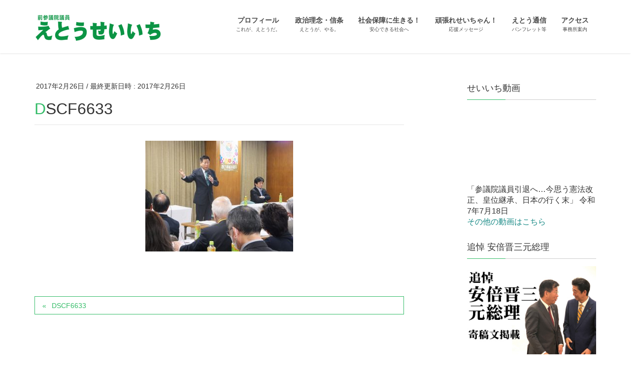

--- FILE ---
content_type: text/html; charset=UTF-8
request_url: https://www.eto-seiichi.jp/dscf6633/
body_size: 55730
content:
<!DOCTYPE html>
<html dir="ltr" lang="ja" prefix="og: https://ogp.me/ns#">
<head>
<meta charset="utf-8">
<meta http-equiv="X-UA-Compatible" content="IE=edge">
<meta name="viewport" content="width=device-width, initial-scale=1">
<!-- Google tag (gtag.js) --><script async src="https://www.googletagmanager.com/gtag/js?id=UA-39751292-1"></script><script>window.dataLayer = window.dataLayer || [];function gtag(){dataLayer.push(arguments);}gtag('js', new Date());gtag('config', 'UA-39751292-1');</script>
<title>DSCF6633 | 前参議院議員 えとうせいいち</title>
	<style>img:is([sizes="auto" i], [sizes^="auto," i]) { contain-intrinsic-size: 3000px 1500px }</style>
	
		<!-- All in One SEO 4.9.3 - aioseo.com -->
	<meta name="robots" content="max-image-preview:large" />
	<meta name="author" content="seiichi_eto"/>
	<link rel="canonical" href="https://www.eto-seiichi.jp/dscf6633/" />
	<meta name="generator" content="All in One SEO (AIOSEO) 4.9.3" />
		<meta property="og:locale" content="ja_JP" />
		<meta property="og:site_name" content="前参議院議員 えとうせいいち |" />
		<meta property="og:type" content="article" />
		<meta property="og:title" content="DSCF6633 | 前参議院議員 えとうせいいち" />
		<meta property="og:url" content="https://www.eto-seiichi.jp/dscf6633/" />
		<meta property="article:published_time" content="2017-02-26T12:55:06+00:00" />
		<meta property="article:modified_time" content="2017-02-26T12:55:06+00:00" />
		<meta name="twitter:card" content="summary" />
		<meta name="twitter:title" content="DSCF6633 | 前参議院議員 えとうせいいち" />
		<script type="application/ld+json" class="aioseo-schema">
			{"@context":"https:\/\/schema.org","@graph":[{"@type":"BreadcrumbList","@id":"https:\/\/www.eto-seiichi.jp\/dscf6633\/#breadcrumblist","itemListElement":[{"@type":"ListItem","@id":"https:\/\/www.eto-seiichi.jp#listItem","position":1,"name":"Home","item":"https:\/\/www.eto-seiichi.jp","nextItem":{"@type":"ListItem","@id":"https:\/\/www.eto-seiichi.jp\/dscf6633\/#listItem","name":"DSCF6633"}},{"@type":"ListItem","@id":"https:\/\/www.eto-seiichi.jp\/dscf6633\/#listItem","position":2,"name":"DSCF6633","previousItem":{"@type":"ListItem","@id":"https:\/\/www.eto-seiichi.jp#listItem","name":"Home"}}]},{"@type":"ItemPage","@id":"https:\/\/www.eto-seiichi.jp\/dscf6633\/#itempage","url":"https:\/\/www.eto-seiichi.jp\/dscf6633\/","name":"DSCF6633 | \u524d\u53c2\u8b70\u9662\u8b70\u54e1 \u3048\u3068\u3046\u305b\u3044\u3044\u3061","inLanguage":"ja","isPartOf":{"@id":"https:\/\/www.eto-seiichi.jp\/#website"},"breadcrumb":{"@id":"https:\/\/www.eto-seiichi.jp\/dscf6633\/#breadcrumblist"},"author":{"@id":"https:\/\/www.eto-seiichi.jp\/author\/seiichi_eto\/#author"},"creator":{"@id":"https:\/\/www.eto-seiichi.jp\/author\/seiichi_eto\/#author"},"datePublished":"2017-02-26T21:55:06+09:00","dateModified":"2017-02-26T21:55:06+09:00"},{"@type":"Organization","@id":"https:\/\/www.eto-seiichi.jp\/#organization","name":"\u524d\u53c2\u8b70\u9662\u8b70\u54e1 \u3048\u3068\u3046\u305b\u3044\u3044\u3061","url":"https:\/\/www.eto-seiichi.jp\/"},{"@type":"Person","@id":"https:\/\/www.eto-seiichi.jp\/author\/seiichi_eto\/#author","url":"https:\/\/www.eto-seiichi.jp\/author\/seiichi_eto\/","name":"seiichi_eto"},{"@type":"WebSite","@id":"https:\/\/www.eto-seiichi.jp\/#website","url":"https:\/\/www.eto-seiichi.jp\/","name":"\u524d\u53c2\u8b70\u9662\u8b70\u54e1 \u3048\u3068\u3046\u305b\u3044\u3044\u3061","inLanguage":"ja","publisher":{"@id":"https:\/\/www.eto-seiichi.jp\/#organization"}}]}
		</script>
		<!-- All in One SEO -->

<link rel='dns-prefetch' href='//yubinbango.github.io' />
<link rel='dns-prefetch' href='//oss.maxcdn.com' />
<link rel="alternate" type="application/rss+xml" title="前参議院議員 えとうせいいち &raquo; フィード" href="https://www.eto-seiichi.jp/feed/" />
<link rel="alternate" type="application/rss+xml" title="前参議院議員 えとうせいいち &raquo; コメントフィード" href="https://www.eto-seiichi.jp/comments/feed/" />
<meta name="description" content="" /><script type="text/javascript">
/* <![CDATA[ */
window._wpemojiSettings = {"baseUrl":"https:\/\/s.w.org\/images\/core\/emoji\/16.0.1\/72x72\/","ext":".png","svgUrl":"https:\/\/s.w.org\/images\/core\/emoji\/16.0.1\/svg\/","svgExt":".svg","source":{"concatemoji":"https:\/\/www.eto-seiichi.jp\/wp\/wp-includes\/js\/wp-emoji-release.min.js?ver=52eafd93fc136a80c9aabdda2d749065"}};
/*! This file is auto-generated */
!function(s,n){var o,i,e;function c(e){try{var t={supportTests:e,timestamp:(new Date).valueOf()};sessionStorage.setItem(o,JSON.stringify(t))}catch(e){}}function p(e,t,n){e.clearRect(0,0,e.canvas.width,e.canvas.height),e.fillText(t,0,0);var t=new Uint32Array(e.getImageData(0,0,e.canvas.width,e.canvas.height).data),a=(e.clearRect(0,0,e.canvas.width,e.canvas.height),e.fillText(n,0,0),new Uint32Array(e.getImageData(0,0,e.canvas.width,e.canvas.height).data));return t.every(function(e,t){return e===a[t]})}function u(e,t){e.clearRect(0,0,e.canvas.width,e.canvas.height),e.fillText(t,0,0);for(var n=e.getImageData(16,16,1,1),a=0;a<n.data.length;a++)if(0!==n.data[a])return!1;return!0}function f(e,t,n,a){switch(t){case"flag":return n(e,"\ud83c\udff3\ufe0f\u200d\u26a7\ufe0f","\ud83c\udff3\ufe0f\u200b\u26a7\ufe0f")?!1:!n(e,"\ud83c\udde8\ud83c\uddf6","\ud83c\udde8\u200b\ud83c\uddf6")&&!n(e,"\ud83c\udff4\udb40\udc67\udb40\udc62\udb40\udc65\udb40\udc6e\udb40\udc67\udb40\udc7f","\ud83c\udff4\u200b\udb40\udc67\u200b\udb40\udc62\u200b\udb40\udc65\u200b\udb40\udc6e\u200b\udb40\udc67\u200b\udb40\udc7f");case"emoji":return!a(e,"\ud83e\udedf")}return!1}function g(e,t,n,a){var r="undefined"!=typeof WorkerGlobalScope&&self instanceof WorkerGlobalScope?new OffscreenCanvas(300,150):s.createElement("canvas"),o=r.getContext("2d",{willReadFrequently:!0}),i=(o.textBaseline="top",o.font="600 32px Arial",{});return e.forEach(function(e){i[e]=t(o,e,n,a)}),i}function t(e){var t=s.createElement("script");t.src=e,t.defer=!0,s.head.appendChild(t)}"undefined"!=typeof Promise&&(o="wpEmojiSettingsSupports",i=["flag","emoji"],n.supports={everything:!0,everythingExceptFlag:!0},e=new Promise(function(e){s.addEventListener("DOMContentLoaded",e,{once:!0})}),new Promise(function(t){var n=function(){try{var e=JSON.parse(sessionStorage.getItem(o));if("object"==typeof e&&"number"==typeof e.timestamp&&(new Date).valueOf()<e.timestamp+604800&&"object"==typeof e.supportTests)return e.supportTests}catch(e){}return null}();if(!n){if("undefined"!=typeof Worker&&"undefined"!=typeof OffscreenCanvas&&"undefined"!=typeof URL&&URL.createObjectURL&&"undefined"!=typeof Blob)try{var e="postMessage("+g.toString()+"("+[JSON.stringify(i),f.toString(),p.toString(),u.toString()].join(",")+"));",a=new Blob([e],{type:"text/javascript"}),r=new Worker(URL.createObjectURL(a),{name:"wpTestEmojiSupports"});return void(r.onmessage=function(e){c(n=e.data),r.terminate(),t(n)})}catch(e){}c(n=g(i,f,p,u))}t(n)}).then(function(e){for(var t in e)n.supports[t]=e[t],n.supports.everything=n.supports.everything&&n.supports[t],"flag"!==t&&(n.supports.everythingExceptFlag=n.supports.everythingExceptFlag&&n.supports[t]);n.supports.everythingExceptFlag=n.supports.everythingExceptFlag&&!n.supports.flag,n.DOMReady=!1,n.readyCallback=function(){n.DOMReady=!0}}).then(function(){return e}).then(function(){var e;n.supports.everything||(n.readyCallback(),(e=n.source||{}).concatemoji?t(e.concatemoji):e.wpemoji&&e.twemoji&&(t(e.twemoji),t(e.wpemoji)))}))}((window,document),window._wpemojiSettings);
/* ]]> */
</script>
<link rel='preload' id='vkExUnit_common_style-css' href='https://www.eto-seiichi.jp/wp/wp-content/plugins/vk-all-in-one-expansion-unit/assets/css/vkExUnit_style.css?ver=9.113.0.1' as='style' onload="this.onload=null;this.rel='stylesheet'"/>
<link rel='stylesheet' id='vkExUnit_common_style-css' href='https://www.eto-seiichi.jp/wp/wp-content/plugins/vk-all-in-one-expansion-unit/assets/css/vkExUnit_style.css?ver=9.113.0.1' media='print' onload="this.media='all'; this.onload=null;">
<style id='vkExUnit_common_style-inline-css' type='text/css'>
:root {--ver_page_top_button_url:url(https://www.eto-seiichi.jp/wp/wp-content/plugins/vk-all-in-one-expansion-unit/assets/images/to-top-btn-icon.svg);}@font-face {font-weight: normal;font-style: normal;font-family: "vk_sns";src: url("https://www.eto-seiichi.jp/wp/wp-content/plugins/vk-all-in-one-expansion-unit/inc/sns/icons/fonts/vk_sns.eot?-bq20cj");src: url("https://www.eto-seiichi.jp/wp/wp-content/plugins/vk-all-in-one-expansion-unit/inc/sns/icons/fonts/vk_sns.eot?#iefix-bq20cj") format("embedded-opentype"),url("https://www.eto-seiichi.jp/wp/wp-content/plugins/vk-all-in-one-expansion-unit/inc/sns/icons/fonts/vk_sns.woff?-bq20cj") format("woff"),url("https://www.eto-seiichi.jp/wp/wp-content/plugins/vk-all-in-one-expansion-unit/inc/sns/icons/fonts/vk_sns.ttf?-bq20cj") format("truetype"),url("https://www.eto-seiichi.jp/wp/wp-content/plugins/vk-all-in-one-expansion-unit/inc/sns/icons/fonts/vk_sns.svg?-bq20cj#vk_sns") format("svg");}
.veu_promotion-alert__content--text {border: 1px solid rgba(0,0,0,0.125);padding: 0.5em 1em;border-radius: var(--vk-size-radius);margin-bottom: var(--vk-margin-block-bottom);font-size: 0.875rem;}/* Alert Content部分に段落タグを入れた場合に最後の段落の余白を0にする */.veu_promotion-alert__content--text p:last-of-type{margin-bottom:0;margin-top: 0;}
</style>
<style id='wp-emoji-styles-inline-css' type='text/css'>

	img.wp-smiley, img.emoji {
		display: inline !important;
		border: none !important;
		box-shadow: none !important;
		height: 1em !important;
		width: 1em !important;
		margin: 0 0.07em !important;
		vertical-align: -0.1em !important;
		background: none !important;
		padding: 0 !important;
	}
</style>
<link rel='preload' id='wp-block-library-css' href='https://www.eto-seiichi.jp/wp/wp-includes/css/dist/block-library/style.min.css?ver=52eafd93fc136a80c9aabdda2d749065' as='style' onload="this.onload=null;this.rel='stylesheet'"/>
<link rel='stylesheet' id='wp-block-library-css' href='https://www.eto-seiichi.jp/wp/wp-includes/css/dist/block-library/style.min.css?ver=52eafd93fc136a80c9aabdda2d749065' media='print' onload="this.media='all'; this.onload=null;">
<style id='wp-block-library-inline-css' type='text/css'>
.vk-cols--reverse{flex-direction:row-reverse}.vk-cols--hasbtn{margin-bottom:0}.vk-cols--hasbtn>.row>.vk_gridColumn_item,.vk-cols--hasbtn>.wp-block-column{position:relative;padding-bottom:3em}.vk-cols--hasbtn>.row>.vk_gridColumn_item>.wp-block-buttons,.vk-cols--hasbtn>.row>.vk_gridColumn_item>.vk_button,.vk-cols--hasbtn>.wp-block-column>.wp-block-buttons,.vk-cols--hasbtn>.wp-block-column>.vk_button{position:absolute;bottom:0;width:100%}.vk-cols--fit.wp-block-columns{gap:0}.vk-cols--fit.wp-block-columns,.vk-cols--fit.wp-block-columns:not(.is-not-stacked-on-mobile){margin-top:0;margin-bottom:0;justify-content:space-between}.vk-cols--fit.wp-block-columns>.wp-block-column *:last-child,.vk-cols--fit.wp-block-columns:not(.is-not-stacked-on-mobile)>.wp-block-column *:last-child{margin-bottom:0}.vk-cols--fit.wp-block-columns>.wp-block-column>.wp-block-cover,.vk-cols--fit.wp-block-columns:not(.is-not-stacked-on-mobile)>.wp-block-column>.wp-block-cover{margin-top:0}.vk-cols--fit.wp-block-columns.has-background,.vk-cols--fit.wp-block-columns:not(.is-not-stacked-on-mobile).has-background{padding:0}@media(max-width: 599px){.vk-cols--fit.wp-block-columns:not(.has-background)>.wp-block-column:not(.has-background),.vk-cols--fit.wp-block-columns:not(.is-not-stacked-on-mobile):not(.has-background)>.wp-block-column:not(.has-background){padding-left:0 !important;padding-right:0 !important}}@media(min-width: 782px){.vk-cols--fit.wp-block-columns .block-editor-block-list__block.wp-block-column:not(:first-child),.vk-cols--fit.wp-block-columns>.wp-block-column:not(:first-child),.vk-cols--fit.wp-block-columns:not(.is-not-stacked-on-mobile) .block-editor-block-list__block.wp-block-column:not(:first-child),.vk-cols--fit.wp-block-columns:not(.is-not-stacked-on-mobile)>.wp-block-column:not(:first-child){margin-left:0}}@media(min-width: 600px)and (max-width: 781px){.vk-cols--fit.wp-block-columns .wp-block-column:nth-child(2n),.vk-cols--fit.wp-block-columns:not(.is-not-stacked-on-mobile) .wp-block-column:nth-child(2n){margin-left:0}.vk-cols--fit.wp-block-columns .wp-block-column:not(:only-child),.vk-cols--fit.wp-block-columns:not(.is-not-stacked-on-mobile) .wp-block-column:not(:only-child){flex-basis:50% !important}}.vk-cols--fit--gap1.wp-block-columns{gap:1px}@media(min-width: 600px)and (max-width: 781px){.vk-cols--fit--gap1.wp-block-columns .wp-block-column:not(:only-child){flex-basis:calc(50% - 1px) !important}}.vk-cols--fit.vk-cols--grid>.block-editor-block-list__block,.vk-cols--fit.vk-cols--grid>.wp-block-column,.vk-cols--fit.vk-cols--grid:not(.is-not-stacked-on-mobile)>.block-editor-block-list__block,.vk-cols--fit.vk-cols--grid:not(.is-not-stacked-on-mobile)>.wp-block-column{flex-basis:50%;box-sizing:border-box}@media(max-width: 599px){.vk-cols--fit.vk-cols--grid.vk-cols--grid--alignfull>.wp-block-column:nth-child(2)>.wp-block-cover,.vk-cols--fit.vk-cols--grid.vk-cols--grid--alignfull>.wp-block-column:nth-child(2)>.vk_outer,.vk-cols--fit.vk-cols--grid:not(.is-not-stacked-on-mobile).vk-cols--grid--alignfull>.wp-block-column:nth-child(2)>.wp-block-cover,.vk-cols--fit.vk-cols--grid:not(.is-not-stacked-on-mobile).vk-cols--grid--alignfull>.wp-block-column:nth-child(2)>.vk_outer{width:100vw;margin-right:calc((100% - 100vw)/2);margin-left:calc((100% - 100vw)/2)}}@media(min-width: 600px){.vk-cols--fit.vk-cols--grid.vk-cols--grid--alignfull>.wp-block-column:nth-child(2)>.wp-block-cover,.vk-cols--fit.vk-cols--grid.vk-cols--grid--alignfull>.wp-block-column:nth-child(2)>.vk_outer,.vk-cols--fit.vk-cols--grid:not(.is-not-stacked-on-mobile).vk-cols--grid--alignfull>.wp-block-column:nth-child(2)>.wp-block-cover,.vk-cols--fit.vk-cols--grid:not(.is-not-stacked-on-mobile).vk-cols--grid--alignfull>.wp-block-column:nth-child(2)>.vk_outer{margin-right:calc(100% - 50vw);width:50vw}}@media(min-width: 600px){.vk-cols--fit.vk-cols--grid.vk-cols--grid--alignfull.vk-cols--reverse>.wp-block-column,.vk-cols--fit.vk-cols--grid:not(.is-not-stacked-on-mobile).vk-cols--grid--alignfull.vk-cols--reverse>.wp-block-column{margin-left:0;margin-right:0}.vk-cols--fit.vk-cols--grid.vk-cols--grid--alignfull.vk-cols--reverse>.wp-block-column:nth-child(2)>.wp-block-cover,.vk-cols--fit.vk-cols--grid.vk-cols--grid--alignfull.vk-cols--reverse>.wp-block-column:nth-child(2)>.vk_outer,.vk-cols--fit.vk-cols--grid:not(.is-not-stacked-on-mobile).vk-cols--grid--alignfull.vk-cols--reverse>.wp-block-column:nth-child(2)>.wp-block-cover,.vk-cols--fit.vk-cols--grid:not(.is-not-stacked-on-mobile).vk-cols--grid--alignfull.vk-cols--reverse>.wp-block-column:nth-child(2)>.vk_outer{margin-left:calc(100% - 50vw)}}.vk-cols--menu h2,.vk-cols--menu h3,.vk-cols--menu h4,.vk-cols--menu h5{margin-bottom:.2em;text-shadow:#000 0 0 10px}.vk-cols--menu h2:first-child,.vk-cols--menu h3:first-child,.vk-cols--menu h4:first-child,.vk-cols--menu h5:first-child{margin-top:0}.vk-cols--menu p{margin-bottom:1rem;text-shadow:#000 0 0 10px}.vk-cols--menu .wp-block-cover__inner-container:last-child{margin-bottom:0}.vk-cols--fitbnrs .wp-block-column .wp-block-cover:hover img{filter:unset}.vk-cols--fitbnrs .wp-block-column .wp-block-cover:hover{background-color:unset}.vk-cols--fitbnrs .wp-block-column .wp-block-cover:hover .wp-block-cover__image-background{filter:unset !important}.vk-cols--fitbnrs .wp-block-cover .wp-block-cover__inner-container{position:absolute;height:100%;width:100%}.vk-cols--fitbnrs .vk_button{height:100%;margin:0}.vk-cols--fitbnrs .vk_button .vk_button_btn,.vk-cols--fitbnrs .vk_button .btn{height:100%;width:100%;border:none;box-shadow:none;background-color:unset !important;transition:unset}.vk-cols--fitbnrs .vk_button .vk_button_btn:hover,.vk-cols--fitbnrs .vk_button .btn:hover{transition:unset}.vk-cols--fitbnrs .vk_button .vk_button_btn:after,.vk-cols--fitbnrs .vk_button .btn:after{border:none}.vk-cols--fitbnrs .vk_button .vk_button_link_txt{width:100%;position:absolute;top:50%;left:50%;transform:translateY(-50%) translateX(-50%);font-size:2rem;text-shadow:#000 0 0 10px}.vk-cols--fitbnrs .vk_button .vk_button_link_subCaption{width:100%;position:absolute;top:calc(50% + 2.2em);left:50%;transform:translateY(-50%) translateX(-50%);text-shadow:#000 0 0 10px}@media(min-width: 992px){.vk-cols--media.wp-block-columns{gap:3rem}}.vk-fit-map figure{margin-bottom:0}.vk-fit-map iframe{position:relative;margin-bottom:0;display:block;max-height:400px;width:100vw}.vk-fit-map:is(.alignfull,.alignwide) div{max-width:100%}.vk-table--th--width25 :where(tr>*:first-child){width:25%}.vk-table--th--width30 :where(tr>*:first-child){width:30%}.vk-table--th--width35 :where(tr>*:first-child){width:35%}.vk-table--th--width40 :where(tr>*:first-child){width:40%}.vk-table--th--bg-bright :where(tr>*:first-child){background-color:var(--wp--preset--color--bg-secondary, rgba(0, 0, 0, 0.05))}@media(max-width: 599px){.vk-table--mobile-block :is(th,td){width:100%;display:block}.vk-table--mobile-block.wp-block-table table :is(th,td){border-top:none}}.vk-table--width--th25 :where(tr>*:first-child){width:25%}.vk-table--width--th30 :where(tr>*:first-child){width:30%}.vk-table--width--th35 :where(tr>*:first-child){width:35%}.vk-table--width--th40 :where(tr>*:first-child){width:40%}.no-margin{margin:0}@media(max-width: 599px){.wp-block-image.vk-aligncenter--mobile>.alignright{float:none;margin-left:auto;margin-right:auto}.vk-no-padding-horizontal--mobile{padding-left:0 !important;padding-right:0 !important}}
/* VK Color Palettes */
</style>
<style id='classic-theme-styles-inline-css' type='text/css'>
/*! This file is auto-generated */
.wp-block-button__link{color:#fff;background-color:#32373c;border-radius:9999px;box-shadow:none;text-decoration:none;padding:calc(.667em + 2px) calc(1.333em + 2px);font-size:1.125em}.wp-block-file__button{background:#32373c;color:#fff;text-decoration:none}
</style>
<link rel='preload' id='aioseo/css/src/vue/standalone/blocks/table-of-contents/global.scss-css' href='https://www.eto-seiichi.jp/wp/wp-content/plugins/all-in-one-seo-pack/dist/Lite/assets/css/table-of-contents/global.e90f6d47.css?ver=4.9.3' as='style' onload="this.onload=null;this.rel='stylesheet'"/>
<link rel='stylesheet' id='aioseo/css/src/vue/standalone/blocks/table-of-contents/global.scss-css' href='https://www.eto-seiichi.jp/wp/wp-content/plugins/all-in-one-seo-pack/dist/Lite/assets/css/table-of-contents/global.e90f6d47.css?ver=4.9.3' media='print' onload="this.media='all'; this.onload=null;">
<style id='global-styles-inline-css' type='text/css'>
:root{--wp--preset--aspect-ratio--square: 1;--wp--preset--aspect-ratio--4-3: 4/3;--wp--preset--aspect-ratio--3-4: 3/4;--wp--preset--aspect-ratio--3-2: 3/2;--wp--preset--aspect-ratio--2-3: 2/3;--wp--preset--aspect-ratio--16-9: 16/9;--wp--preset--aspect-ratio--9-16: 9/16;--wp--preset--color--black: #000000;--wp--preset--color--cyan-bluish-gray: #abb8c3;--wp--preset--color--white: #ffffff;--wp--preset--color--pale-pink: #f78da7;--wp--preset--color--vivid-red: #cf2e2e;--wp--preset--color--luminous-vivid-orange: #ff6900;--wp--preset--color--luminous-vivid-amber: #fcb900;--wp--preset--color--light-green-cyan: #7bdcb5;--wp--preset--color--vivid-green-cyan: #00d084;--wp--preset--color--pale-cyan-blue: #8ed1fc;--wp--preset--color--vivid-cyan-blue: #0693e3;--wp--preset--color--vivid-purple: #9b51e0;--wp--preset--gradient--vivid-cyan-blue-to-vivid-purple: linear-gradient(135deg,rgba(6,147,227,1) 0%,rgb(155,81,224) 100%);--wp--preset--gradient--light-green-cyan-to-vivid-green-cyan: linear-gradient(135deg,rgb(122,220,180) 0%,rgb(0,208,130) 100%);--wp--preset--gradient--luminous-vivid-amber-to-luminous-vivid-orange: linear-gradient(135deg,rgba(252,185,0,1) 0%,rgba(255,105,0,1) 100%);--wp--preset--gradient--luminous-vivid-orange-to-vivid-red: linear-gradient(135deg,rgba(255,105,0,1) 0%,rgb(207,46,46) 100%);--wp--preset--gradient--very-light-gray-to-cyan-bluish-gray: linear-gradient(135deg,rgb(238,238,238) 0%,rgb(169,184,195) 100%);--wp--preset--gradient--cool-to-warm-spectrum: linear-gradient(135deg,rgb(74,234,220) 0%,rgb(151,120,209) 20%,rgb(207,42,186) 40%,rgb(238,44,130) 60%,rgb(251,105,98) 80%,rgb(254,248,76) 100%);--wp--preset--gradient--blush-light-purple: linear-gradient(135deg,rgb(255,206,236) 0%,rgb(152,150,240) 100%);--wp--preset--gradient--blush-bordeaux: linear-gradient(135deg,rgb(254,205,165) 0%,rgb(254,45,45) 50%,rgb(107,0,62) 100%);--wp--preset--gradient--luminous-dusk: linear-gradient(135deg,rgb(255,203,112) 0%,rgb(199,81,192) 50%,rgb(65,88,208) 100%);--wp--preset--gradient--pale-ocean: linear-gradient(135deg,rgb(255,245,203) 0%,rgb(182,227,212) 50%,rgb(51,167,181) 100%);--wp--preset--gradient--electric-grass: linear-gradient(135deg,rgb(202,248,128) 0%,rgb(113,206,126) 100%);--wp--preset--gradient--midnight: linear-gradient(135deg,rgb(2,3,129) 0%,rgb(40,116,252) 100%);--wp--preset--font-size--small: 13px;--wp--preset--font-size--medium: 20px;--wp--preset--font-size--large: 36px;--wp--preset--font-size--x-large: 42px;--wp--preset--spacing--20: 0.44rem;--wp--preset--spacing--30: 0.67rem;--wp--preset--spacing--40: 1rem;--wp--preset--spacing--50: 1.5rem;--wp--preset--spacing--60: 2.25rem;--wp--preset--spacing--70: 3.38rem;--wp--preset--spacing--80: 5.06rem;--wp--preset--shadow--natural: 6px 6px 9px rgba(0, 0, 0, 0.2);--wp--preset--shadow--deep: 12px 12px 50px rgba(0, 0, 0, 0.4);--wp--preset--shadow--sharp: 6px 6px 0px rgba(0, 0, 0, 0.2);--wp--preset--shadow--outlined: 6px 6px 0px -3px rgba(255, 255, 255, 1), 6px 6px rgba(0, 0, 0, 1);--wp--preset--shadow--crisp: 6px 6px 0px rgba(0, 0, 0, 1);}:where(.is-layout-flex){gap: 0.5em;}:where(.is-layout-grid){gap: 0.5em;}body .is-layout-flex{display: flex;}.is-layout-flex{flex-wrap: wrap;align-items: center;}.is-layout-flex > :is(*, div){margin: 0;}body .is-layout-grid{display: grid;}.is-layout-grid > :is(*, div){margin: 0;}:where(.wp-block-columns.is-layout-flex){gap: 2em;}:where(.wp-block-columns.is-layout-grid){gap: 2em;}:where(.wp-block-post-template.is-layout-flex){gap: 1.25em;}:where(.wp-block-post-template.is-layout-grid){gap: 1.25em;}.has-black-color{color: var(--wp--preset--color--black) !important;}.has-cyan-bluish-gray-color{color: var(--wp--preset--color--cyan-bluish-gray) !important;}.has-white-color{color: var(--wp--preset--color--white) !important;}.has-pale-pink-color{color: var(--wp--preset--color--pale-pink) !important;}.has-vivid-red-color{color: var(--wp--preset--color--vivid-red) !important;}.has-luminous-vivid-orange-color{color: var(--wp--preset--color--luminous-vivid-orange) !important;}.has-luminous-vivid-amber-color{color: var(--wp--preset--color--luminous-vivid-amber) !important;}.has-light-green-cyan-color{color: var(--wp--preset--color--light-green-cyan) !important;}.has-vivid-green-cyan-color{color: var(--wp--preset--color--vivid-green-cyan) !important;}.has-pale-cyan-blue-color{color: var(--wp--preset--color--pale-cyan-blue) !important;}.has-vivid-cyan-blue-color{color: var(--wp--preset--color--vivid-cyan-blue) !important;}.has-vivid-purple-color{color: var(--wp--preset--color--vivid-purple) !important;}.has-black-background-color{background-color: var(--wp--preset--color--black) !important;}.has-cyan-bluish-gray-background-color{background-color: var(--wp--preset--color--cyan-bluish-gray) !important;}.has-white-background-color{background-color: var(--wp--preset--color--white) !important;}.has-pale-pink-background-color{background-color: var(--wp--preset--color--pale-pink) !important;}.has-vivid-red-background-color{background-color: var(--wp--preset--color--vivid-red) !important;}.has-luminous-vivid-orange-background-color{background-color: var(--wp--preset--color--luminous-vivid-orange) !important;}.has-luminous-vivid-amber-background-color{background-color: var(--wp--preset--color--luminous-vivid-amber) !important;}.has-light-green-cyan-background-color{background-color: var(--wp--preset--color--light-green-cyan) !important;}.has-vivid-green-cyan-background-color{background-color: var(--wp--preset--color--vivid-green-cyan) !important;}.has-pale-cyan-blue-background-color{background-color: var(--wp--preset--color--pale-cyan-blue) !important;}.has-vivid-cyan-blue-background-color{background-color: var(--wp--preset--color--vivid-cyan-blue) !important;}.has-vivid-purple-background-color{background-color: var(--wp--preset--color--vivid-purple) !important;}.has-black-border-color{border-color: var(--wp--preset--color--black) !important;}.has-cyan-bluish-gray-border-color{border-color: var(--wp--preset--color--cyan-bluish-gray) !important;}.has-white-border-color{border-color: var(--wp--preset--color--white) !important;}.has-pale-pink-border-color{border-color: var(--wp--preset--color--pale-pink) !important;}.has-vivid-red-border-color{border-color: var(--wp--preset--color--vivid-red) !important;}.has-luminous-vivid-orange-border-color{border-color: var(--wp--preset--color--luminous-vivid-orange) !important;}.has-luminous-vivid-amber-border-color{border-color: var(--wp--preset--color--luminous-vivid-amber) !important;}.has-light-green-cyan-border-color{border-color: var(--wp--preset--color--light-green-cyan) !important;}.has-vivid-green-cyan-border-color{border-color: var(--wp--preset--color--vivid-green-cyan) !important;}.has-pale-cyan-blue-border-color{border-color: var(--wp--preset--color--pale-cyan-blue) !important;}.has-vivid-cyan-blue-border-color{border-color: var(--wp--preset--color--vivid-cyan-blue) !important;}.has-vivid-purple-border-color{border-color: var(--wp--preset--color--vivid-purple) !important;}.has-vivid-cyan-blue-to-vivid-purple-gradient-background{background: var(--wp--preset--gradient--vivid-cyan-blue-to-vivid-purple) !important;}.has-light-green-cyan-to-vivid-green-cyan-gradient-background{background: var(--wp--preset--gradient--light-green-cyan-to-vivid-green-cyan) !important;}.has-luminous-vivid-amber-to-luminous-vivid-orange-gradient-background{background: var(--wp--preset--gradient--luminous-vivid-amber-to-luminous-vivid-orange) !important;}.has-luminous-vivid-orange-to-vivid-red-gradient-background{background: var(--wp--preset--gradient--luminous-vivid-orange-to-vivid-red) !important;}.has-very-light-gray-to-cyan-bluish-gray-gradient-background{background: var(--wp--preset--gradient--very-light-gray-to-cyan-bluish-gray) !important;}.has-cool-to-warm-spectrum-gradient-background{background: var(--wp--preset--gradient--cool-to-warm-spectrum) !important;}.has-blush-light-purple-gradient-background{background: var(--wp--preset--gradient--blush-light-purple) !important;}.has-blush-bordeaux-gradient-background{background: var(--wp--preset--gradient--blush-bordeaux) !important;}.has-luminous-dusk-gradient-background{background: var(--wp--preset--gradient--luminous-dusk) !important;}.has-pale-ocean-gradient-background{background: var(--wp--preset--gradient--pale-ocean) !important;}.has-electric-grass-gradient-background{background: var(--wp--preset--gradient--electric-grass) !important;}.has-midnight-gradient-background{background: var(--wp--preset--gradient--midnight) !important;}.has-small-font-size{font-size: var(--wp--preset--font-size--small) !important;}.has-medium-font-size{font-size: var(--wp--preset--font-size--medium) !important;}.has-large-font-size{font-size: var(--wp--preset--font-size--large) !important;}.has-x-large-font-size{font-size: var(--wp--preset--font-size--x-large) !important;}
:where(.wp-block-post-template.is-layout-flex){gap: 1.25em;}:where(.wp-block-post-template.is-layout-grid){gap: 1.25em;}
:where(.wp-block-columns.is-layout-flex){gap: 2em;}:where(.wp-block-columns.is-layout-grid){gap: 2em;}
:root :where(.wp-block-pullquote){font-size: 1.5em;line-height: 1.6;}
</style>
<link rel='preload' id='contact-form-7-css' href='https://www.eto-seiichi.jp/wp/wp-content/plugins/contact-form-7/includes/css/styles.css?ver=6.1.4' as='style' onload="this.onload=null;this.rel='stylesheet'"/>
<link rel='stylesheet' id='contact-form-7-css' href='https://www.eto-seiichi.jp/wp/wp-content/plugins/contact-form-7/includes/css/styles.css?ver=6.1.4' media='print' onload="this.media='all'; this.onload=null;">
<link rel='preload' id='whats-new-style-css' href='https://www.eto-seiichi.jp/wp/wp-content/plugins/whats-new-genarator/whats-new.css?ver=2.0.2' as='style' onload="this.onload=null;this.rel='stylesheet'"/>
<link rel='stylesheet' id='whats-new-style-css' href='https://www.eto-seiichi.jp/wp/wp-content/plugins/whats-new-genarator/whats-new.css?ver=2.0.2' media='print' onload="this.media='all'; this.onload=null;">
<link rel='preload' id='cmplz-general-css' href='https://www.eto-seiichi.jp/wp/wp-content/plugins/complianz-gdpr/assets/css/cookieblocker.min.css?ver=1754722876' as='style' onload="this.onload=null;this.rel='stylesheet'"/>
<link rel='stylesheet' id='cmplz-general-css' href='https://www.eto-seiichi.jp/wp/wp-content/plugins/complianz-gdpr/assets/css/cookieblocker.min.css?ver=1754722876' media='print' onload="this.media='all'; this.onload=null;">
<link rel='preload' id='vk-swiper-style-css' href='https://www.eto-seiichi.jp/wp/wp-content/plugins/vk-blocks/vendor/vektor-inc/vk-swiper/src/assets/css/swiper-bundle.min.css?ver=11.0.2' as='style' onload="this.onload=null;this.rel='stylesheet'"/>
<link rel='stylesheet' id='vk-swiper-style-css' href='https://www.eto-seiichi.jp/wp/wp-content/plugins/vk-blocks/vendor/vektor-inc/vk-swiper/src/assets/css/swiper-bundle.min.css?ver=11.0.2' media='print' onload="this.media='all'; this.onload=null;">
<link rel='preload' id='lightning-design-style-css-preload' href='https://www.eto-seiichi.jp/wp/wp-content/themes/lightning/_g2/design-skin/origin/css/style.css?ver=14.23.0' as='style' onload="this.onload=null;this.rel='stylesheet'"/>
<link rel='stylesheet' id='lightning-design-style-css' href='https://www.eto-seiichi.jp/wp/wp-content/themes/lightning/_g2/design-skin/origin/css/style.css?ver=14.23.0' media='print' onload="this.media='all'; this.onload=null;">
<style id='lightning-design-style-inline-css' type='text/css'>
:root {--color-key:#34bc68;--color-key-dark:#178985;}
/* ltg common custom */:root {--vk-menu-acc-btn-border-color:#333;--vk-color-primary:#34bc68;--vk-color-primary-dark:#178985;--vk-color-primary-vivid:#39ce72;--color-key:#34bc68;--color-key-dark:#178985;}.veu_color_txt_key { color:#178985 ; }.veu_color_bg_key { background-color:#178985 ; }.veu_color_border_key { border-color:#178985 ; }.btn-default { border-color:#34bc68;color:#34bc68;}.btn-default:focus,.btn-default:hover { border-color:#34bc68;background-color: #34bc68; }.wp-block-search__button,.btn-primary { background-color:#34bc68;border-color:#178985; }.wp-block-search__button:focus,.wp-block-search__button:hover,.btn-primary:not(:disabled):not(.disabled):active,.btn-primary:focus,.btn-primary:hover { background-color:#178985;border-color:#34bc68; }.btn-outline-primary { color : #34bc68 ; border-color:#34bc68; }.btn-outline-primary:not(:disabled):not(.disabled):active,.btn-outline-primary:focus,.btn-outline-primary:hover { color : #fff; background-color:#34bc68;border-color:#178985; }a { color:#337ab7; }
.tagcloud a:before { content:"" }
a { color:#178985 ; }a:hover { color:#34bc68 ; }.page-header { background-color:#34bc68; }h1.entry-title:first-letter,.single h1.entry-title:first-letter { color:#34bc68; }h2,.mainSection-title { border-top-color:#34bc68; }h3:after,.subSection-title:after { border-bottom-color:#34bc68; }.media .media-body .media-heading a:hover { color:#34bc68; }ul.page-numbers li span.page-numbers.current,.page-link dl .post-page-numbers.current { background-color:#34bc68; }.pager li > a { border-color:#34bc68;color:#34bc68;}.pager li > a:hover { background-color:#34bc68;color:#fff;}footer { border-top-color:#34bc68; }dt { border-left-color:#34bc68; }@media (min-width: 768px){ ul.gMenu > li > a:after { border-bottom-color: #34bc68 ; }} /* @media (min-width: 768px) */
</style>
<link rel='preload' id='veu-cta-css' href='https://www.eto-seiichi.jp/wp/wp-content/plugins/vk-all-in-one-expansion-unit/inc/call-to-action/package/assets/css/style.css?ver=9.113.0.1' as='style' onload="this.onload=null;this.rel='stylesheet'"/>
<link rel='stylesheet' id='veu-cta-css' href='https://www.eto-seiichi.jp/wp/wp-content/plugins/vk-all-in-one-expansion-unit/inc/call-to-action/package/assets/css/style.css?ver=9.113.0.1' media='print' onload="this.media='all'; this.onload=null;">
<link rel='preload' id='vk-blocks-build-css-css' href='https://www.eto-seiichi.jp/wp/wp-content/plugins/vk-blocks/build/block-build.css?ver=1.115.2.1' as='style' onload="this.onload=null;this.rel='stylesheet'"/>
<link rel='stylesheet' id='vk-blocks-build-css-css' href='https://www.eto-seiichi.jp/wp/wp-content/plugins/vk-blocks/build/block-build.css?ver=1.115.2.1' media='print' onload="this.media='all'; this.onload=null;">
<style id='vk-blocks-build-css-inline-css' type='text/css'>

	:root {
		--vk_image-mask-circle: url(https://www.eto-seiichi.jp/wp/wp-content/plugins/vk-blocks/inc/vk-blocks/images/circle.svg);
		--vk_image-mask-wave01: url(https://www.eto-seiichi.jp/wp/wp-content/plugins/vk-blocks/inc/vk-blocks/images/wave01.svg);
		--vk_image-mask-wave02: url(https://www.eto-seiichi.jp/wp/wp-content/plugins/vk-blocks/inc/vk-blocks/images/wave02.svg);
		--vk_image-mask-wave03: url(https://www.eto-seiichi.jp/wp/wp-content/plugins/vk-blocks/inc/vk-blocks/images/wave03.svg);
		--vk_image-mask-wave04: url(https://www.eto-seiichi.jp/wp/wp-content/plugins/vk-blocks/inc/vk-blocks/images/wave04.svg);
	}
	

	:root {

		--vk-balloon-border-width:1px;

		--vk-balloon-speech-offset:-12px;
	}
	

	:root {
		--vk_flow-arrow: url(https://www.eto-seiichi.jp/wp/wp-content/plugins/vk-blocks/inc/vk-blocks/images/arrow_bottom.svg);
	}
	
</style>
<link rel='preload' id='lightning-common-style-css-preload' href='https://www.eto-seiichi.jp/wp/wp-content/themes/lightning/_g2/assets/css/common.css?ver=14.23.0' as='style' onload="this.onload=null;this.rel='stylesheet'"/>
<link rel='stylesheet' id='lightning-common-style-css' href='https://www.eto-seiichi.jp/wp/wp-content/themes/lightning/_g2/assets/css/common.css?ver=14.23.0' media='print' onload="this.media='all'; this.onload=null;">
<style id='lightning-common-style-inline-css' type='text/css'>
/* vk-mobile-nav */:root {--vk-mobile-nav-menu-btn-bg-src: url("https://www.eto-seiichi.jp/wp/wp-content/themes/lightning/_g2/inc/vk-mobile-nav/package//images/vk-menu-btn-black.svg");--vk-mobile-nav-menu-btn-close-bg-src: url("https://www.eto-seiichi.jp/wp/wp-content/themes/lightning/_g2/inc/vk-mobile-nav/package//images/vk-menu-close-black.svg");--vk-menu-acc-icon-open-black-bg-src: url("https://www.eto-seiichi.jp/wp/wp-content/themes/lightning/_g2/inc/vk-mobile-nav/package//images/vk-menu-acc-icon-open-black.svg");--vk-menu-acc-icon-open-white-bg-src: url("https://www.eto-seiichi.jp/wp/wp-content/themes/lightning/_g2/inc/vk-mobile-nav/package//images/vk-menu-acc-icon-open-white.svg");--vk-menu-acc-icon-close-black-bg-src: url("https://www.eto-seiichi.jp/wp/wp-content/themes/lightning/_g2/inc/vk-mobile-nav/package//images/vk-menu-close-black.svg");--vk-menu-acc-icon-close-white-bg-src: url("https://www.eto-seiichi.jp/wp/wp-content/themes/lightning/_g2/inc/vk-mobile-nav/package//images/vk-menu-close-white.svg");}
</style>
<link rel='preload' id='lightning-theme-style-css' href='https://www.eto-seiichi.jp/wp/wp-content/themes/lightning_child_eto/style.css?ver=14.23.0' as='style' onload="this.onload=null;this.rel='stylesheet'"/>
<link rel='stylesheet' id='lightning-theme-style-css' href='https://www.eto-seiichi.jp/wp/wp-content/themes/lightning_child_eto/style.css?ver=14.23.0' media='print' onload="this.media='all'; this.onload=null;">
<!--[if lt IE 9]>
<script type="text/javascript" src="//oss.maxcdn.com/html5shiv/3.7.2/html5shiv.min.js?ver=52eafd93fc136a80c9aabdda2d749065" id="html5shiv-js"></script>
<![endif]-->
<!--[if lt IE 9]>
<script type="text/javascript" src="//oss.maxcdn.com/respond/1.4.2/respond.min.js?ver=52eafd93fc136a80c9aabdda2d749065" id="respond-js"></script>
<![endif]-->
<script type="text/javascript" src="https://www.eto-seiichi.jp/wp/wp-includes/js/jquery/jquery.min.js?ver=3.7.1" id="jquery-core-js"></script>
<script type="text/javascript" src="https://www.eto-seiichi.jp/wp/wp-includes/js/jquery/jquery-migrate.min.js?ver=3.4.1" id="jquery-migrate-js"></script>
<script type="text/javascript" src="https://www.eto-seiichi.jp/wp/wp-content/themes/lightning/vendor/vektor-inc/font-awesome-versions/src/versions/6/js/all.min.js?ver=6.1.0" id="vk-font-awesome-js-js"></script>
<link rel="https://api.w.org/" href="https://www.eto-seiichi.jp/wp-json/" /><link rel="alternate" title="JSON" type="application/json" href="https://www.eto-seiichi.jp/wp-json/wp/v2/media/4476" /><link rel="EditURI" type="application/rsd+xml" title="RSD" href="https://www.eto-seiichi.jp/wp/xmlrpc.php?rsd" />
<link rel="alternate" title="oEmbed (JSON)" type="application/json+oembed" href="https://www.eto-seiichi.jp/wp-json/oembed/1.0/embed?url=https%3A%2F%2Fwww.eto-seiichi.jp%2Fdscf6633%2F" />
<link rel="alternate" title="oEmbed (XML)" type="text/xml+oembed" href="https://www.eto-seiichi.jp/wp-json/oembed/1.0/embed?url=https%3A%2F%2Fwww.eto-seiichi.jp%2Fdscf6633%2F&#038;format=xml" />
<style id="lightning-color-custom-for-plugins" type="text/css">/* ltg theme common */.color_key_bg,.color_key_bg_hover:hover{background-color: #34bc68;}.color_key_txt,.color_key_txt_hover:hover{color: #34bc68;}.color_key_border,.color_key_border_hover:hover{border-color: #34bc68;}.color_key_dark_bg,.color_key_dark_bg_hover:hover{background-color: #178985;}.color_key_dark_txt,.color_key_dark_txt_hover:hover{color: #178985;}.color_key_dark_border,.color_key_dark_border_hover:hover{border-color: #178985;}</style><link rel="icon" href="https://www.eto-seiichi.jp/wp/wp-content/uploads/2016/09/cropped-eto_favicon-32x32.jpg" sizes="32x32" />
<link rel="icon" href="https://www.eto-seiichi.jp/wp/wp-content/uploads/2016/09/cropped-eto_favicon-192x192.jpg" sizes="192x192" />
<link rel="apple-touch-icon" href="https://www.eto-seiichi.jp/wp/wp-content/uploads/2016/09/cropped-eto_favicon-180x180.jpg" />
<meta name="msapplication-TileImage" content="https://www.eto-seiichi.jp/wp/wp-content/uploads/2016/09/cropped-eto_favicon-270x270.jpg" />
		<style type="text/css">/* VK CSS Customize */@media print{a[href]:after{content:"" !important;}abbr[title]:after{content:"" !important;}}.gMenu_name{font-weight:bold;}.navbar-brand img{max-height:none !important;}/* End VK CSS Customize */</style>
			<!-- [ VK All in One Expansion Unit Article Structure Data ] --><script type="application/ld+json">{"@context":"https://schema.org/","@type":"Article","headline":"DSCF6633","image":"","datePublished":"2017-02-26T21:55:06+09:00","dateModified":"2017-02-26T21:55:06+09:00","author":{"@type":"","name":"seiichi_eto","url":"https://www.eto-seiichi.jp/","sameAs":""}}</script><!-- [ / VK All in One Expansion Unit Article Structure Data ] -->
</head>
<body data-rsssl=1 class="attachment wp-singular attachment-template-default single single-attachment postid-4476 attachmentid-4476 attachment-jpeg wp-theme-lightning wp-child-theme-lightning_child_eto vk-blocks sidebar-fix sidebar-fix-priority-top device-pc headfix header_height_changer fa_v6_svg post-name-dscf6633 post-type-attachment">
<a class="skip-link screen-reader-text" href="#main">コンテンツへスキップ</a>
<a class="skip-link screen-reader-text" href="#vk-mobile-nav">ナビゲーションに移動</a>
<header class="navbar siteHeader">
		<div class="container siteHeadContainer">
		<div class="navbar-header">
						<p class="navbar-brand siteHeader_logo">
			<a href="https://www.eto-seiichi.jp/">
				<span><img src="https://www.eto-seiichi.jp/wp/wp-content/uploads/2025/08/etohp2016_logo2b_02-e1754757800392.png" alt="前参議院議員 えとうせいいち" /></span>
			</a>
			</p>
					</div>

					<div id="gMenu_outer" class="gMenu_outer">
				<nav class="menu-%e3%83%a1%e3%83%8b%e3%83%a5%e3%83%bc-container"><ul id="menu-%e3%83%a1%e3%83%8b%e3%83%a5%e3%83%bc" class="menu nav gMenu"><li id="menu-item-5280" class="menu-item menu-item-type-post_type menu-item-object-page"><a href="https://www.eto-seiichi.jp/profile/"><strong class="gMenu_name">プロフィール</strong><span class="gMenu_description">これが、えとうだ。</span></a></li>
<li id="menu-item-58" class="menu-item menu-item-type-post_type menu-item-object-page"><a href="https://www.eto-seiichi.jp/policy/"><strong class="gMenu_name">政治理念・信条</strong><span class="gMenu_description">えとうが、やる。</span></a></li>
<li id="menu-item-5059" class="menu-item menu-item-type-post_type menu-item-object-page"><a href="https://www.eto-seiichi.jp/shakaihosho/"><strong class="gMenu_name">社会保障に生きる！</strong><span class="gMenu_description">安心できる社会へ</span></a></li>
<li id="menu-item-4223" class="menu-item menu-item-type-post_type menu-item-object-page"><a href="https://www.eto-seiichi.jp/oen/"><strong class="gMenu_name">頑張れせいちゃん！</strong><span class="gMenu_description">応援メッセージ</span></a></li>
<li id="menu-item-4222" class="menu-item menu-item-type-post_type menu-item-object-page"><a href="https://www.eto-seiichi.jp/letter/"><strong class="gMenu_name">えとう通信</strong><span class="gMenu_description">パンフレット等</span></a></li>
<li id="menu-item-54" class="menu-item menu-item-type-post_type menu-item-object-page"><a href="https://www.eto-seiichi.jp/office/"><strong class="gMenu_name">アクセス</strong><span class="gMenu_description">事務所案内</span></a></li>
</ul></nav>			</div>
			</div>
	</header>

<div class="section siteContent">
<div class="container">
<div class="row">

<div class="col-md-8 mainSection" id="main" role="main">

<article id="post-4476" class="post-4476 attachment type-attachment status-inherit hentry">
	<header>
	<div class="entry-meta">


<span class="published entry-meta_items">2017年2月26日</span>

<span class="entry-meta_items entry-meta_updated">/ 最終更新日時 : <span class="updated">2017年2月26日</span></span>


	
	<span class="vcard author entry-meta_items entry-meta_items_author entry-meta_hidden"><span class="fn">seiichi_eto</span></span>




</div>
	<h1 class="entry-title">DSCF6633</h1>
	</header>
	<div class="entry-body">
	<p class="attachment"><a href='https://www.eto-seiichi.jp/wp/wp-content/uploads/2017/02/DSCF6633.jpg'><img fetchpriority="high" decoding="async" width="300" height="225" src="https://www.eto-seiichi.jp/wp/wp-content/uploads/2017/02/DSCF6633-300x225.jpg" class="attachment-medium size-medium" alt="" srcset="https://www.eto-seiichi.jp/wp/wp-content/uploads/2017/02/DSCF6633-300x225.jpg 300w, https://www.eto-seiichi.jp/wp/wp-content/uploads/2017/02/DSCF6633-768x576.jpg 768w, https://www.eto-seiichi.jp/wp/wp-content/uploads/2017/02/DSCF6633-1024x768.jpg 1024w" sizes="(max-width: 300px) 100vw, 300px" /></a></p>
	</div><!-- [ /.entry-body ] -->

	<div class="entry-footer">
	
	
		</div><!-- [ /.entry-footer ] -->

	</article>

<nav>
  <ul class="pager">
    <li class="previous"><a href="https://www.eto-seiichi.jp/dscf6633/" rel="prev">DSCF6633</a></li>
    <li class="next"></li>
  </ul>
</nav>

</div><!-- [ /.mainSection ] -->

<div class="col-md-3 col-md-offset-1 subSection">
<aside class="widget widget_text" id="text-20"><h1 class="widget-title subSection-title">せいいち動画</h1>			<div class="textwidget"><iframe src="https://www.youtube.com/embed/c-SW8TmkDOQ?rel=0&amp;showinfo=0" frameborder="0" gesture="media" allow="encrypted-media" allowfullscreen></iframe>
「参議院議員引退へ…今思う憲法改正、皇位継承、日本の行く末」 令和7年7月18日  
<br>

<a href="https://www.eto-seiichi.jp/category/movie/" target="_blank" rel="nofollow">その他の動画はこちら</a></div>
		</aside><aside class="widget widget_media_image" id="media_image-8"><h1 class="widget-title subSection-title">追悼 安倍晋三元総理</h1><a href="https://www.eto-seiichi.jp/abe_memory/"><img width="301" height="251" src="https://www.eto-seiichi.jp/wp/wp-content/uploads/2022/10/tsuito_abe_04.jpg" class="image wp-image-5200  attachment-full size-full" alt="" style="max-width: 100%; height: auto;" title="追悼 安倍晋三元総理" decoding="async" loading="lazy" /></a></aside><aside class="widget widget_media_image" id="media_image-3"><h1 class="widget-title subSection-title">3分でわかるえとうせいいち</h1><a href="https://www.eto-seiichi.jp/lp/" target="_blank"><img width="261" height="365" src="https://www.eto-seiichi.jp/wp/wp-content/uploads/2019/07/lp_banner_03.png" class="image wp-image-4948  attachment-full size-full" alt="" style="max-width: 100%; height: auto;" decoding="async" loading="lazy" srcset="https://www.eto-seiichi.jp/wp/wp-content/uploads/2019/07/lp_banner_03.png 261w, https://www.eto-seiichi.jp/wp/wp-content/uploads/2019/07/lp_banner_03-215x300.png 215w" sizes="auto, (max-width: 261px) 100vw, 261px" /></a></aside></div><!-- [ /.subSection ] -->

</div><!-- [ /.row ] -->
</div><!-- [ /.container ] -->
</div><!-- [ /.siteContent ] -->


<footer class="section siteFooter">
    <div class="footerMenu">
       <div class="container">
                    </div>
    </div>
    <div class="container sectionBox">
        <div class="row ">
            <div class="col-md-4"><aside class="widget widget_wp_widget_vkexunit_profile" id="wp_widget_vkexunit_profile-2">
<div class="veu_profile">
<div class="profile" >
		<p class="profile_text">〒102-0083<br />
東京都千代田区麹町3-12-5<br />
近代ビル 6階<br />
電話 : 03-3511-7727<br />
FAX : 03-3511-7728</p>

			<ul class="sns_btns">
			<li class="facebook_btn"><a href="https://www.facebook.com/seiichi.eto.office" target="_blank" class="bg_fill"><i class="fa-solid fa-brands fa-facebook icon"></i></a></li><li class="youtube_btn"><a href="https://www.youtube.com/user/etoseiichi" target="_blank" class="bg_fill"><i class="fa-brands fa-youtube icon"></i></a></li></ul>

</div>
<!-- / .site-profile -->
</div>
		</aside><aside class="widget widget_text" id="text-29">			<div class="textwidget"><iframe src="https://www.facebook.com/plugins/like.php?href=https%3A%2F%2Fwww.facebook.com%2Fseiichi.eto.office%2F&width=148&layout=button_count&action=like&size=small&show_faces=false&share=true&height=46&appId=1765449137070742" style="border:none;overflow:hidden" scrolling="no" frameborder="0" allowTransparency="true"></iframe></div>
		</aside></div><div class="col-md-4"><aside class="widget widget_nav_menu" id="nav_menu-7"><div class="menu-%e3%83%95%e3%83%83%e3%82%bf%e3%83%bc%e3%83%a1%e3%83%8b%e3%83%a5%e3%83%bc1-container"><ul id="menu-%e3%83%95%e3%83%83%e3%82%bf%e3%83%bc%e3%83%a1%e3%83%8b%e3%83%a5%e3%83%bc1" class="menu"><li id="menu-item-4077" class="menu-item menu-item-type-post_type menu-item-object-page menu-item-home menu-item-4077"><a href="https://www.eto-seiichi.jp/">TOPへ</a></li>
<li id="menu-item-4080" class="menu-item menu-item-type-post_type menu-item-object-page menu-item-4080"><a href="https://www.eto-seiichi.jp/profile/">プロフィール</a></li>
<li id="menu-item-4079" class="menu-item menu-item-type-post_type menu-item-object-page menu-item-4079"><a href="https://www.eto-seiichi.jp/policy/">政治理念・信条</a></li>
<li id="menu-item-5081" class="menu-item menu-item-type-post_type menu-item-object-page menu-item-5081"><a href="https://www.eto-seiichi.jp/shakaihosho/">社会保障に生きる！</a></li>
<li id="menu-item-4925" class="menu-item menu-item-type-post_type menu-item-object-page menu-item-4925"><a href="https://www.eto-seiichi.jp/letter/">えとう通信</a></li>
</ul></div></aside></div><div class="col-md-4"><aside class="widget widget_nav_menu" id="nav_menu-8"><div class="menu-%e3%83%95%e3%83%83%e3%82%bf%e3%83%bc%e3%83%a1%e3%83%8b%e3%83%a5%e3%83%bc2-container"><ul id="menu-%e3%83%95%e3%83%83%e3%82%bf%e3%83%bc%e3%83%a1%e3%83%8b%e3%83%a5%e3%83%bc2" class="menu"><li id="menu-item-3808" class="menu-item menu-item-type-post_type menu-item-object-page menu-item-3808"><a href="https://www.eto-seiichi.jp/oen/">頑張れせいちゃん！</a></li>
<li id="menu-item-3999" class="menu-item menu-item-type-taxonomy menu-item-object-category menu-item-3999"><a href="https://www.eto-seiichi.jp/category/movie/">せいいち動画</a></li>
<li id="menu-item-4074" class="menu-item menu-item-type-post_type menu-item-object-page menu-item-4074"><a href="https://www.eto-seiichi.jp/office/">アクセス</a></li>
<li id="menu-item-4083" class="menu-item menu-item-type-custom menu-item-object-custom menu-item-4083"><a href="https://www.jimin.jp/">自由民主党HP</a></li>
</ul></div></aside></div>        </div>
    </div>
    <div class="sectionBox copySection">
        <div class="row">
            <div class="col-md-12 text-center">
           <p>Copyright &copy; 前参議院議員 えとうせいいち All Rights Reserved.</p>
            </div>
        </div>
    </div>
</footer>
<div id="vk-mobile-nav-menu-btn" class="vk-mobile-nav-menu-btn">MENU</div><div class="vk-mobile-nav vk-mobile-nav-drop-in" id="vk-mobile-nav"><nav class="vk-mobile-nav-menu-outer" role="navigation"><ul id="menu-%e3%83%a1%e3%83%8b%e3%83%a5%e3%83%bc-1" class="vk-menu-acc menu"><li id="menu-item-5280" class="menu-item menu-item-type-post_type menu-item-object-page menu-item-5280"><a href="https://www.eto-seiichi.jp/profile/">プロフィール</a></li>
<li id="menu-item-58" class="menu-item menu-item-type-post_type menu-item-object-page menu-item-58"><a href="https://www.eto-seiichi.jp/policy/">政治理念・信条</a></li>
<li id="menu-item-5059" class="menu-item menu-item-type-post_type menu-item-object-page menu-item-5059"><a href="https://www.eto-seiichi.jp/shakaihosho/">社会保障に生きる！</a></li>
<li id="menu-item-4223" class="menu-item menu-item-type-post_type menu-item-object-page menu-item-4223"><a href="https://www.eto-seiichi.jp/oen/">頑張れせいちゃん！</a></li>
<li id="menu-item-4222" class="menu-item menu-item-type-post_type menu-item-object-page menu-item-4222"><a href="https://www.eto-seiichi.jp/letter/">えとう通信</a></li>
<li id="menu-item-54" class="menu-item menu-item-type-post_type menu-item-object-page menu-item-54"><a href="https://www.eto-seiichi.jp/office/">アクセス</a></li>
</ul></nav></div><script type="speculationrules">
{"prefetch":[{"source":"document","where":{"and":[{"href_matches":"\/*"},{"not":{"href_matches":["\/wp\/wp-*.php","\/wp\/wp-admin\/*","\/wp\/wp-content\/uploads\/*","\/wp\/wp-content\/*","\/wp\/wp-content\/plugins\/*","\/wp\/wp-content\/themes\/lightning_child_eto\/*","\/wp\/wp-content\/themes\/lightning\/_g2\/*","\/*\\?(.+)"]}},{"not":{"selector_matches":"a[rel~=\"nofollow\"]"}},{"not":{"selector_matches":".no-prefetch, .no-prefetch a"}}]},"eagerness":"conservative"}]}
</script>
<a href="#top" id="page_top" class="page_top_btn">PAGE TOP</a><script type="text/javascript" src="https://yubinbango.github.io/yubinbango/yubinbango.js" id="yubinbango-js"></script>
<script type="text/javascript" src="https://www.eto-seiichi.jp/wp/wp-includes/js/dist/hooks.min.js?ver=4d63a3d491d11ffd8ac6" id="wp-hooks-js"></script>
<script type="text/javascript" src="https://www.eto-seiichi.jp/wp/wp-includes/js/dist/i18n.min.js?ver=5e580eb46a90c2b997e6" id="wp-i18n-js"></script>
<script type="text/javascript" id="wp-i18n-js-after">
/* <![CDATA[ */
wp.i18n.setLocaleData( { 'text direction\u0004ltr': [ 'ltr' ] } );
wp.i18n.setLocaleData( { 'text direction\u0004ltr': [ 'ltr' ] } );
/* ]]> */
</script>
<script type="text/javascript" src="https://www.eto-seiichi.jp/wp/wp-content/plugins/contact-form-7/includes/swv/js/index.js?ver=6.1.4" id="swv-js"></script>
<script type="text/javascript" id="contact-form-7-js-translations">
/* <![CDATA[ */
( function( domain, translations ) {
	var localeData = translations.locale_data[ domain ] || translations.locale_data.messages;
	localeData[""].domain = domain;
	wp.i18n.setLocaleData( localeData, domain );
} )( "contact-form-7", {"translation-revision-date":"2025-11-30 08:12:23+0000","generator":"GlotPress\/4.0.3","domain":"messages","locale_data":{"messages":{"":{"domain":"messages","plural-forms":"nplurals=1; plural=0;","lang":"ja_JP"},"This contact form is placed in the wrong place.":["\u3053\u306e\u30b3\u30f3\u30bf\u30af\u30c8\u30d5\u30a9\u30fc\u30e0\u306f\u9593\u9055\u3063\u305f\u4f4d\u7f6e\u306b\u7f6e\u304b\u308c\u3066\u3044\u307e\u3059\u3002"],"Error:":["\u30a8\u30e9\u30fc:"]}},"comment":{"reference":"includes\/js\/index.js"}} );
/* ]]> */
</script>
<script type="text/javascript" id="contact-form-7-js-before">
/* <![CDATA[ */
var wpcf7 = {
    "api": {
        "root": "https:\/\/www.eto-seiichi.jp\/wp-json\/",
        "namespace": "contact-form-7\/v1"
    }
};
/* ]]> */
</script>
<script type="text/javascript" src="https://www.eto-seiichi.jp/wp/wp-content/plugins/contact-form-7/includes/js/index.js?ver=6.1.4" id="contact-form-7-js"></script>
<script type="text/javascript" id="vkExUnit_master-js-js-extra">
/* <![CDATA[ */
var vkExOpt = {"ajax_url":"https:\/\/www.eto-seiichi.jp\/wp\/wp-admin\/admin-ajax.php","hatena_entry":"https:\/\/www.eto-seiichi.jp\/wp-json\/vk_ex_unit\/v1\/hatena_entry\/","facebook_entry":"https:\/\/www.eto-seiichi.jp\/wp-json\/vk_ex_unit\/v1\/facebook_entry\/","facebook_count_enable":"","entry_count":"1","entry_from_post":"","homeUrl":"https:\/\/www.eto-seiichi.jp\/"};
/* ]]> */
</script>
<script type="text/javascript" src="https://www.eto-seiichi.jp/wp/wp-content/plugins/vk-all-in-one-expansion-unit/assets/js/all.min.js?ver=9.113.0.1" id="vkExUnit_master-js-js"></script>
<script type="text/javascript" src="https://www.eto-seiichi.jp/wp/wp-content/plugins/vk-blocks/vendor/vektor-inc/vk-swiper/src/assets/js/swiper-bundle.min.js?ver=11.0.2" id="vk-swiper-script-js"></script>
<script type="text/javascript" src="https://www.eto-seiichi.jp/wp/wp-content/plugins/vk-blocks/build/vk-slider.min.js?ver=1.115.2.1" id="vk-blocks-slider-js"></script>
<script type="text/javascript" id="lightning-js-js-extra">
/* <![CDATA[ */
var lightningOpt = [];
/* ]]> */
</script>
<script type="text/javascript" src="https://www.eto-seiichi.jp/wp/wp-content/themes/lightning/_g2/assets/js/lightning.min.js?ver=14.23.0" id="lightning-js-js"></script>
<script type="text/javascript" src="https://www.eto-seiichi.jp/wp/wp-content/themes/lightning/_g2/library/bootstrap-3/js/bootstrap.min.js?ver=3.4.1" id="bootstrap-js-js"></script>
<script type="text/javascript" src="https://www.eto-seiichi.jp/wp/wp-includes/js/clipboard.min.js?ver=2.0.11" id="clipboard-js"></script>
<script type="text/javascript" src="https://www.eto-seiichi.jp/wp/wp-content/plugins/vk-all-in-one-expansion-unit/inc/sns/assets/js/copy-button.js" id="copy-button-js"></script>
<script type="text/javascript" src="https://www.eto-seiichi.jp/wp/wp-content/plugins/vk-all-in-one-expansion-unit/inc/smooth-scroll/js/smooth-scroll.min.js?ver=9.113.0.1" id="smooth-scroll-js-js"></script>
			<script data-category="functional">
				window['gtag_enable_tcf_support'] = false;
window.dataLayer = window.dataLayer || [];
function gtag(){dataLayer.push(arguments);}
gtag('js', new Date());
gtag('config', '', {
	cookie_flags:'secure;samesite=none',
	
});
							</script>
			</body>
</html>